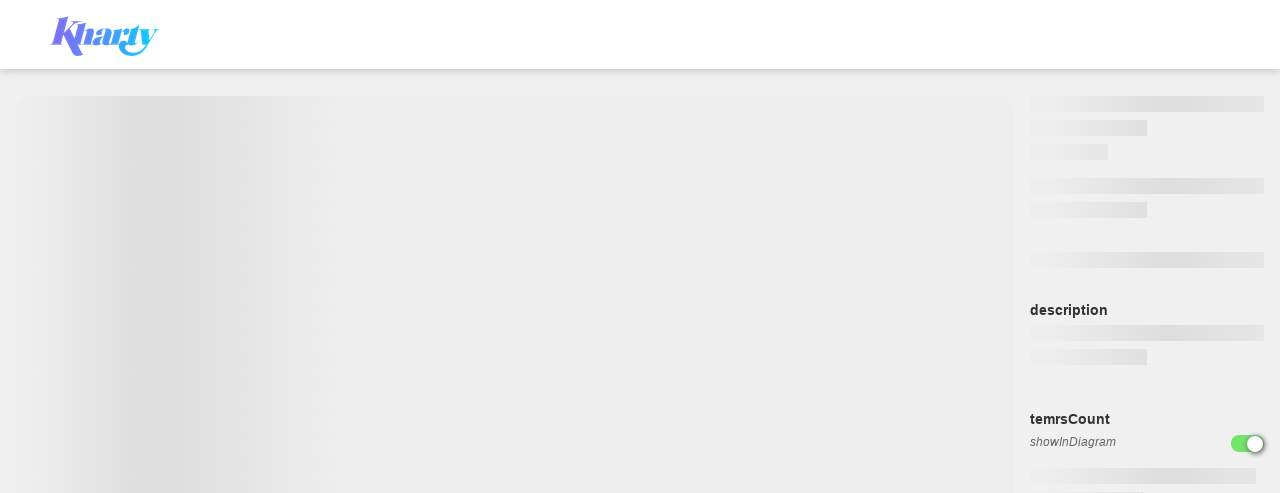

--- FILE ---
content_type: text/html; charset=utf-8
request_url: https://www.kharty.com/diagram/VAjVzb6aFZ
body_size: 13225
content:
<!DOCTYPE html><html lang="en"><head><meta name="google-site-verification" content="2p2O69eCQrDV4nn0qndtT-Un5Dtg8y5j-S9KhaUIMdA"/><meta name="viewport" content="width=device-width, initial-scale=1.0, maximum-scale=1.0, user-scalable=no"/><meta name="apple-mobile-web-app-capable" content="yes"/><script async="" src="https://www.googletagmanager.com/gtag/js?id=G-VQ3C12QWNW"></script><script>
                                    window.dataLayer = window.dataLayer || [];
                                    function gtag(){dataLayer.push(arguments);}
                                    gtag('js', new Date());

                                    gtag('config', 'G-VQ3C12QWNW', {
                                    page_path: window.location.pathname,
                                    });
                                </script><meta property="og:url" content="http://localhost:3000/"/><meta name="apple-itunes-app" content="app-id=1186133554"/><link rel="manifest" href="/manifest.json"/><link rel="icon" href="/favicon.ico"/><link href="/css/styles.css" rel="stylesheet"/><link rel="preconnect" href="https://fonts.gstatic.com"/><link rel="preload" data-href="https://fonts.googleapis.com/css2?family=Roboto:wght@400;700&amp;display=swap"/><meta name="viewport" content="width=device-width"/><meta charSet="utf-8"/><title>title</title><link rel="preload" as="image" imagesrcset="/_next/image?url=%2Fimages%2Fkharty_logo_free.png&amp;w=128&amp;q=100 1x, /_next/image?url=%2Fimages%2Fkharty_logo_free.png&amp;w=256&amp;q=100 2x"/><meta name="description" content="title - description"/><meta property="og:image" itemprop="image" content="http://localhost:3000/images/kharty_og.png"/><meta property="og:description" content="title - description"/><meta property="og:url" content="http://localhost:3000/"/><meta name="next-head-count" content="8"/><link rel="preload" href="https://app.kharty.com/_next/static/css/5d3be9456ddb755c410b.css" as="style"/><link rel="stylesheet" href="https://app.kharty.com/_next/static/css/5d3be9456ddb755c410b.css" data-n-g=""/><noscript data-n-css=""></noscript><script defer="" nomodule="" src="https://app.kharty.com/_next/static/chunks/polyfills-a40ef1678bae11e696dba45124eadd70.js"></script><script src="https://app.kharty.com/_next/static/chunks/webpack-552376f4594e36fcf13f.js" defer=""></script><script src="https://app.kharty.com/_next/static/chunks/framework-d9cd8c00a7d7c8d8c129.js" defer=""></script><script src="https://app.kharty.com/_next/static/chunks/main-13421e91af1743c1fb5c.js" defer=""></script><script src="https://app.kharty.com/_next/static/chunks/pages/_app-8bf9064d2832ed248642.js" defer=""></script><script src="https://app.kharty.com/_next/static/chunks/pages/diagram/%5Bid%5D-8f274b85cb662dc37d1d.js" defer=""></script><script src="https://app.kharty.com/_next/static/NxWLCO43t3k3CTGSsc4yn/_buildManifest.js" defer=""></script><script src="https://app.kharty.com/_next/static/NxWLCO43t3k3CTGSsc4yn/_ssgManifest.js" defer=""></script></head><style data-emotion="css 13l4k28">.css-13l4k28{background-color:#F0F0F0;background:#F0F0F0;}.css-13l4k28,.css-13l4k28 *{font-family:"Roboto",sans-serif;}</style><body class="css-13l4k28"><div id="__next"><div style="background:#F0F0F0"><style data-emotion="css 1pw9fu3">.css-1pw9fu3{position:absolute;width:100%;z-index:5;top:0px;}</style><header class="css-1pw9fu3 header"><div class="header-content"><style data-emotion="css h5mc85">.css-h5mc85{position:relative;width:100%;max-width:100%;display:-webkit-box;display:-webkit-flex;display:-ms-flexbox;display:flex;-webkit-box-pack:justify;-webkit-justify-content:space-between;justify-content:space-between;-webkit-align-items:center;-webkit-box-align:center;-ms-flex-align:center;align-items:center;padding:0.5em 2em;-webkit-transition:300ms all ease-in-out;transition:300ms all ease-in-out;font-size:1em;}.css-h5mc85 .menu-wrapper{display:-webkit-box;display:-webkit-flex;display:-ms-flexbox;display:flex;-webkit-box-pack:start;-ms-flex-pack:start;-webkit-justify-content:flex-start;justify-content:flex-start;-webkit-align-items:flex-start;-webkit-box-align:flex-start;-ms-flex-align:flex-start;align-items:flex-start;background:#7b72f0;position:absolute;top:100%;left:0;width:100%;min-height:100px;padding:1em;}.css-h5mc85 .menu-items{width:100%;}.css-h5mc85 .nav-list{display:block;width:100%;}.css-h5mc85 .nav-list-item{padding:0.5em 0em;}.css-h5mc85 .nav-list-item a{color:#FFFFFF;font-weight:400;}.css-h5mc85.is-sticky,.css-h5mc85{background-color:#FFFFFF;position:fixed;-webkit-transition:300ms all ease-in-out;transition:300ms all ease-in-out;}.css-h5mc85.is-sticky{box-shadow:0px 2px 4px -1px rgba(128, 128, 128, 0.12),0px 4px 5px 0px rgba(128, 128, 128, 0.14),0px 1px 10px 0px rgba(128, 128, 128, 0.12);}@media (min-width: 768px){.css-h5mc85{background-color:transparent;position:relative;font-size:0.8em;}.css-h5mc85 .menu-toggle-button{display:none;}.css-h5mc85 .menu-wrapper{background-color:transparent;-webkit-align-items:center;-webkit-box-align:center;-ms-flex-align:center;align-items:center;position:relative;width:100%;min-height:auto;top:0;padding:0;padding-left:3em;}.css-h5mc85.is-sticky{background-color:background-color:#FFFFFF;}.css-h5mc85.is-sticky .nav-list-item a{color:#7b72f0;}.css-h5mc85 .nav-list-item a{color:#7b72f0;}.css-h5mc85 .nav-list-item{padding:0em;}.css-h5mc85 .nav-list{display:-webkit-box;display:-webkit-flex;display:-ms-flexbox;display:flex;-webkit-align-items:center;-webkit-box-align:center;-ms-flex-align:center;align-items:center;}.css-h5mc85 .nav-list .item-rigth{margin-left:2em;}.css-h5mc85 .nav-list .item-left{margin-right:auto;}.css-h5mc85 .nav-list .item-rigth{color:#FFFFFF;}}@media (min-width: 1025px){.css-h5mc85{padding:0.5em 3.125em;font-size:1em;}.css-h5mc85 .menu-wrapper{padding-left:3.125em;}.css-h5mc85 .nav-list .nav-list-item-item-rigth{margin-left:3em;}}</style><nav class="css-h5mc85 navbar  is-sticky"><style data-emotion="css lnhegh">.css-lnhegh{min-width:80px;padding-top:5px;padding-bottom:5px;}.css-lnhegh .brand-link{position:relative;font-size:24px;margin-left:0px;display:-webkit-box;display:-webkit-flex;display:-ms-flexbox;display:flex;-webkit-align-items:center;-webkit-box-align:center;-ms-flex-align:center;align-items:center;width:128px;height:43px;}.css-lnhegh .brand-link:hover{opacity:0.8;}</style><div class="css-lnhegh brand"><a href="https://www.kharty.com" class="brand-link"><div style="display:inline-block;max-width:100%;overflow:hidden;position:relative;box-sizing:border-box;margin:0"><div style="box-sizing:border-box;display:block;max-width:100%"><img style="max-width:100%;display:block;margin:0;border:none;padding:0" alt="" aria-hidden="true" src="[data-uri]"/></div><img srcSet="/_next/image?url=%2Fimages%2Fkharty_logo_free.png&amp;w=128&amp;q=100 1x, /_next/image?url=%2Fimages%2Fkharty_logo_free.png&amp;w=256&amp;q=100 2x" src="/_next/image?url=%2Fimages%2Fkharty_logo_free.png&amp;w=256&amp;q=100" decoding="async" data-nimg="intrinsic" class="brand-img" style="position:absolute;top:0;left:0;bottom:0;right:0;box-sizing:border-box;padding:0;border:none;margin:auto;display:block;width:0;height:0;min-width:100%;max-width:100%;min-height:100%;max-height:100%;object-fit:contain"/><noscript><img srcSet="/_next/image?url=%2Fimages%2Fkharty_logo_free.png&amp;w=128&amp;q=100 1x, /_next/image?url=%2Fimages%2Fkharty_logo_free.png&amp;w=256&amp;q=100 2x" src="/_next/image?url=%2Fimages%2Fkharty_logo_free.png&amp;w=256&amp;q=100" decoding="async" data-nimg="intrinsic" style="position:absolute;top:0;left:0;bottom:0;right:0;box-sizing:border-box;padding:0;border:none;margin:auto;display:block;width:0;height:0;min-width:100%;max-width:100%;min-height:100%;max-height:100%;object-fit:contain" class="brand-img" loading="lazy"/></noscript></div></a></div><style data-emotion="css xrr2y2">.css-xrr2y2{position:relative;padding:9px 10px;background-color:transparent;background-image:none;border:1px solid transparent;border-radius:4px;}.css-xrr2y2 .menu-bar-item{display:block;width:22px;height:2px;border-radius:1px;background:#7b72f0;}.css-xrr2y2 .menu-bar-item+.menu-bar-item{margin-top:4px;}</style><button class="css-xrr2y2 menu-toggle-button"><span class="menu-bar-item"></span><span class="menu-bar-item"></span><span class="menu-bar-item"></span></button></nav><style data-emotion="css po1kr0">.css-po1kr0{position:fixed;top:0;left:0;background:rgba(0, 0, 0, 0.5);width:100%;height:100vh;display:-webkit-box;display:-webkit-flex;display:-ms-flexbox;display:flex;-webkit-box-pack:center;-ms-flex-pack:center;-webkit-justify-content:center;justify-content:center;-webkit-align-items:center;-webkit-box-align:center;-ms-flex-align:center;align-items:center;-webkit-transition:1s all ease-in-out;transition:1s all ease-in-out;z-index:2;overflow:scroll;}.css-po1kr0.fade-in,.css-po1kr0 .fade-in{-webkit-animation:fadeIn ease 500ms;animation:fadeIn ease 500ms;-webkit-animation:fadeIn ease 500ms;-moz-animation:fadeIn ease 500ms;-o-animation:fadeIn ease 500ms;-ms-animation:fadeIn ease 500ms;}@-webkit-keyframes fadeIn{0%{opacity:0;}100%{opacity:1;}}@keyframes fadeIn{0%{opacity:0;}100%{opacity:1;}}@-moz-keyframes fadeIn{0%{opacity:0;}100%{opacity:1;}}@-webkit-keyframes fadeIn{0%{opacity:0;}100%{opacity:1;}}@-o-keyframes fadeIn{0%{opacity:0;}100%{opacity:1;}}@-ms-keyframes fadeIn{0%{opacity:0;}100%{opacity:1;}}.css-po1kr0 .close-button{position:absolute;top:1em;right:1em;background:transparent;width:1em;height:1em;display:-webkit-box;display:-webkit-flex;display:-ms-flexbox;display:flex;-webkit-align-items:center;-webkit-box-align:center;-ms-flex-align:center;align-items:center;-webkit-box-pack:center;-ms-flex-pack:center;-webkit-justify-content:center;justify-content:center;padding:0em;margin:0em;z-index:3;}.css-po1kr0 .close-button .close-icon{display:block;width:100%;}.css-po1kr0 .modal{height:100vh;border-radius:0em;width:100%;}@media (min-width: 768px){.css-po1kr0{overflow:hidden;}.css-po1kr0 .modal{height:auto;border-radius:1em;max-width:75vh;}.css-po1kr0 .close-button{display:none;}}</style></div></header><div style="padding-top:5em" class="css-1igcluv"><style data-emotion="css snnskt">.css-snnskt{background:linear-gradient(90deg, rgba(0,214,255,1) 0%, rgba(123,114,240,1) 100%);display:none;position:relative;border-radius:0.5em;margin:0.5em;padding:0em 2em;height:45px;max-width:100%;-webkit-animation:fadeIn ease 500ms;animation:fadeIn ease 500ms;-webkit-animation:fadeIn ease 500ms;-moz-animation:fadeIn ease 500ms;-o-animation:fadeIn ease 500ms;-ms-animation:fadeIn ease 500ms;}.css-snnskt.fade-out{-webkit-animation:fadeOut ease 500ms;animation:fadeOut ease 500ms;-webkit-animation:fadeOut ease 500ms;-moz-animation:fadeOut ease 500ms;-o-animation:fadeOut ease 500ms;-ms-animation:fadeOut ease 500ms;}.css-snnskt .banner-copy-title{color:#FFFFFF;font-weight:bold;font-size:1em;}.css-snnskt .banner-stores-container{display:-webkit-box;display:-webkit-flex;display:-ms-flexbox;display:flex;-webkit-box-pack:end;-ms-flex-pack:end;-webkit-justify-content:flex-end;justify-content:flex-end;}.css-snnskt .banner-stores-container .store-icon{height:100%;}.css-snnskt .banner-stores-container .store-link{display:block;height:2em;}.css-snnskt .banner-close-button{position:absolute;top:0em;right:0.5em;background:transparent;width:0.5em;display:-webkit-box;display:-webkit-flex;display:-ms-flexbox;display:flex;-webkit-align-items:center;-webkit-box-align:center;-ms-flex-align:center;align-items:center;-webkit-box-pack:center;-ms-flex-pack:center;-webkit-justify-content:center;justify-content:center;padding:0em;margin:0em;}.css-snnskt .banner-close-button .close-icon{display:block;width:100%;}@media (min-width: 1025px){.css-snnskt{display:grid;grid-template-columns:3fr 1fr;-webkit-align-items:center;-webkit-box-align:center;-ms-flex-align:center;align-items:center;-webkit-box-pack:justify;-webkit-justify-content:space-between;justify-content:space-between;}.css-snnskt .banner-copy-title{font-size:1.3em;}}@-webkit-keyframes fadeIn{0%{opacity:0;}100%{opacity:1;}}@keyframes fadeIn{0%{opacity:0;}100%{opacity:1;}}@-moz-keyframes fadeIn{0%{opacity:0;}100%{opacity:1;}}@-webkit-keyframes fadeIn{0%{opacity:0;}100%{opacity:1;}}@-o-keyframes fadeIn{0%{opacity:0;}100%{opacity:1;}}@-ms-keyframes fadeIn{0%{opacity:0;}100%{opacity:1;}}@-webkit-keyframes fadeOut{0%{opacity:1;}100%{opacity:0;}}@keyframes fadeOut{0%{opacity:1;}100%{opacity:0;}}@-moz-keyframes fadeOut{0%{opacity:1;}100%{opacity:0;}}@-webkit-keyframes fadeOut{0%{opacity:1;}100%{opacity:0;}}@-o-keyframes fadeOut{0%{opacity:1;}100%{opacity:0;}}@-ms-keyframes fadeOut{0%{opacity:1;}100%{opacity:0;}}</style><style data-emotion="css 49tp4o">.css-49tp4o{display:grid;grid-template-areas:"title" "rating" "actions" "image" "image" "image" "image" "image" "descriptions" "terms";min-height:80vh;padding:1em;grid-row-gap:10px;}.css-49tp4o .diagram-title{grid-area:title;}.css-49tp4o .diagram-rating-info-container{grid-area:rating;}.css-49tp4o .diagram-rating-info-container .rating-info-title{margin-bottom:2em;}.css-49tp4o .diagram-actions-container{grid-area:actions;}.css-49tp4o .diagram-image-container{padding:0em 0em 1em 0em;grid-area:image;min-height:50vh;}.css-49tp4o .diagram-description-container{grid-area:descriptions;}.css-49tp4o .diagram-terms-container{grid-area:terms;}.css-49tp4o .diagram-title,.css-49tp4o .diagram-terms-container,.css-49tp4o .diagram-rating-info-container,.css-49tp4o .diagram-actions-container,.css-49tp4o .diagram-description-container,.css-49tp4o .diagram-terms-container{max-width:100%;}@media (min-width: 768px){.css-49tp4o{grid-template-areas:"image title" "image rating" "image actions" "image descriptions" "image terms";grid-template-columns:70% auto;grid-column-gap:16px;grid-template-rows:repeat(4, min-content) minmax(0, 1fr);height:80vh;}.css-49tp4o .diagram-title,.css-49tp4o .diagram-terms-container,.css-49tp4o .diagram-rating-info-container,.css-49tp4o .diagram-actions-container,.css-49tp4o .diagram-description-container,.css-49tp4o .diagram-terms-container{max-width:100%;}}@media (min-width: 1025px){.css-49tp4o{grid-template-columns:80% auto;}}</style><div class="css-49tp4o"><div class="diagram-title"><style data-emotion="css 1iqnasv">.css-1iqnasv{overflow:hidden;text-overflow:ellipsis;display:-webkit-box;-webkit-line-clamp:2;-webkit-box-orient:vertical;}</style><div class="css-1iqnasv"><style data-emotion="css 156hdz6">.css-156hdz6.fade-out,.css-156hdz6 .fade-out{-webkit-animation:fadeOut ease 500ms;animation:fadeOut ease 500ms;-webkit-animation:fadeOut ease 500ms;-moz-animation:fadeOut ease 500ms;-o-animation:fadeOut ease 500ms;-ms-animation:fadeOut ease 500ms;}@-webkit-keyframes fadeOut{0%{opacity:1;}100%{opacity:0;}}@keyframes fadeOut{0%{opacity:1;}100%{opacity:0;}}@-moz-keyframes fadeOut{0%{opacity:1;}100%{opacity:0;}}@-webkit-keyframes fadeOut{0%{opacity:1;}100%{opacity:0;}}@-o-keyframes fadeOut{0%{opacity:1;}100%{opacity:0;}}@-ms-keyframes fadeOut{0%{opacity:1;}100%{opacity:0;}}.css-156hdz6.fade-in,.css-156hdz6 .fade-in{-webkit-animation:fadeIn ease 500ms;animation:fadeIn ease 500ms;-webkit-animation:fadeIn ease 500ms;-moz-animation:fadeIn ease 500ms;-o-animation:fadeIn ease 500ms;-ms-animation:fadeIn ease 500ms;}@-webkit-keyframes fadeIn{0%{opacity:0;}100%{opacity:1;}}@keyframes fadeIn{0%{opacity:0;}100%{opacity:1;}}@-moz-keyframes fadeIn{0%{opacity:0;}100%{opacity:1;}}@-webkit-keyframes fadeIn{0%{opacity:0;}100%{opacity:1;}}@-o-keyframes fadeIn{0%{opacity:0;}100%{opacity:1;}}@-ms-keyframes fadeIn{0%{opacity:0;}100%{opacity:1;}}</style><div class="css-156hdz6"><div class=""><style data-emotion="css ugnd4q">.css-ugnd4q{width:100%;height:100%;}.css-ugnd4q .placeload{background:#FFFFFF;width:100%;height:100%;}.css-ugnd4q .placeload .image-placeholder{width:100%;height:100%;}.css-ugnd4q .loads{-webkit-animation-duration:1s;-webkit-animation-duration:1s;animation-duration:1s;-webkit-animation-fill-mode:forwards;-webkit-animation-fill-mode:forwards;animation-fill-mode:forwards;-webkit-animation-iteration-count:infinite;-webkit-animation-iteration-count:infinite;animation-iteration-count:infinite;-webkit-animation-name:placeload;-webkit-animation-name:placeload;animation-name:placeload;-webkit-animation-timing-function:linear;-webkit-animation-timing-function:linear;animation-timing-function:linear;background:#eeeeee;background:-webkit-gradient(
            linear,
            left top,
            right top,
            color-stop(8%, #eeeeee),
            color-stop(18%, #dddddd),
            color-stop(33%, #eeeeee)
        );background:-webkit-linear-gradient(
            left,
            #eeeeee 8%,
            #dddddd 18%,
            #eeeeee 33%
        );background:linear-gradient(
            to right,
            #eeeeee 8%,
            #dddddd 18%,
            #eeeeee 33%
        );-webkit-background-size:800px 104px;-webkit-background-size:1200px 104px;background-size:1200px 104px;position:relative;}@-webkit-keyframes placeload{0%{-webkit-background-position:-468px 0;background-position:-468px 0;}100%{-webkit-background-position:468px 0;background-position:468px 0;}}@-webkit-keyframes placeload{0%{-webkit-background-position:-468px 0;background-position:-468px 0;}100%{-webkit-background-position:468px 0;background-position:468px 0;}}@keyframes placeload{0%{-webkit-background-position:-468px 0;background-position:-468px 0;}100%{-webkit-background-position:468px 0;background-position:468px 0;}}.css-ugnd4q.placeholder-1{height:1em;margin-bottom:0.5em;width:100%!important;}.css-ugnd4q.placeholder-1 .placeload .image-placeholder{height:1em;}</style><div class="placeholder-1 css-ugnd4q"><div class="placeload"><div class="image-placeholder loads"></div></div></div><style data-emotion="css rt5bv">.css-rt5bv{width:100%;height:100%;}.css-rt5bv .placeload{background:#FFFFFF;width:100%;height:100%;}.css-rt5bv .placeload .image-placeholder{width:100%;height:100%;}.css-rt5bv .loads{-webkit-animation-duration:1s;-webkit-animation-duration:1s;animation-duration:1s;-webkit-animation-fill-mode:forwards;-webkit-animation-fill-mode:forwards;animation-fill-mode:forwards;-webkit-animation-iteration-count:infinite;-webkit-animation-iteration-count:infinite;animation-iteration-count:infinite;-webkit-animation-name:placeload;-webkit-animation-name:placeload;animation-name:placeload;-webkit-animation-timing-function:linear;-webkit-animation-timing-function:linear;animation-timing-function:linear;background:#eeeeee;background:-webkit-gradient(
            linear,
            left top,
            right top,
            color-stop(8%, #eeeeee),
            color-stop(18%, #dddddd),
            color-stop(33%, #eeeeee)
        );background:-webkit-linear-gradient(
            left,
            #eeeeee 8%,
            #dddddd 18%,
            #eeeeee 33%
        );background:linear-gradient(
            to right,
            #eeeeee 8%,
            #dddddd 18%,
            #eeeeee 33%
        );-webkit-background-size:800px 104px;-webkit-background-size:1200px 104px;background-size:1200px 104px;position:relative;}@-webkit-keyframes placeload{0%{-webkit-background-position:-468px 0;background-position:-468px 0;}100%{-webkit-background-position:468px 0;background-position:468px 0;}}@-webkit-keyframes placeload{0%{-webkit-background-position:-468px 0;background-position:-468px 0;}100%{-webkit-background-position:468px 0;background-position:468px 0;}}@keyframes placeload{0%{-webkit-background-position:-468px 0;background-position:-468px 0;}100%{-webkit-background-position:468px 0;background-position:468px 0;}}.css-rt5bv.placeholder-2{height:1em;margin-bottom:0.5em;width:50%!important;}.css-rt5bv.placeholder-2 .placeload .image-placeholder{height:1em;}</style><div class="placeholder-2 css-rt5bv"><div class="placeload"><div class="image-placeholder loads"></div></div></div><style data-emotion="css 1y7bu9a">.css-1y7bu9a{width:100%;height:100%;}.css-1y7bu9a .placeload{background:#FFFFFF;width:100%;height:100%;}.css-1y7bu9a .placeload .image-placeholder{width:100%;height:100%;}.css-1y7bu9a .loads{-webkit-animation-duration:1s;-webkit-animation-duration:1s;animation-duration:1s;-webkit-animation-fill-mode:forwards;-webkit-animation-fill-mode:forwards;animation-fill-mode:forwards;-webkit-animation-iteration-count:infinite;-webkit-animation-iteration-count:infinite;animation-iteration-count:infinite;-webkit-animation-name:placeload;-webkit-animation-name:placeload;animation-name:placeload;-webkit-animation-timing-function:linear;-webkit-animation-timing-function:linear;animation-timing-function:linear;background:#eeeeee;background:-webkit-gradient(
            linear,
            left top,
            right top,
            color-stop(8%, #eeeeee),
            color-stop(18%, #dddddd),
            color-stop(33%, #eeeeee)
        );background:-webkit-linear-gradient(
            left,
            #eeeeee 8%,
            #dddddd 18%,
            #eeeeee 33%
        );background:linear-gradient(
            to right,
            #eeeeee 8%,
            #dddddd 18%,
            #eeeeee 33%
        );-webkit-background-size:800px 104px;-webkit-background-size:1200px 104px;background-size:1200px 104px;position:relative;}@-webkit-keyframes placeload{0%{-webkit-background-position:-468px 0;background-position:-468px 0;}100%{-webkit-background-position:468px 0;background-position:468px 0;}}@-webkit-keyframes placeload{0%{-webkit-background-position:-468px 0;background-position:-468px 0;}100%{-webkit-background-position:468px 0;background-position:468px 0;}}@keyframes placeload{0%{-webkit-background-position:-468px 0;background-position:-468px 0;}100%{-webkit-background-position:468px 0;background-position:468px 0;}}.css-1y7bu9a.placeholder-3{height:1em;margin-bottom:0.5em;width:33.333333333333336%!important;}.css-1y7bu9a.placeholder-3 .placeload .image-placeholder{height:1em;}</style><div class="placeholder-3 css-1y7bu9a"><div class="placeload"><div class="image-placeholder loads"></div></div></div></div></div></div></div><div class="diagram-rating-info-container"><style data-emotion="css 841zcx">.css-841zcx .rating-info-title{margin-bottom:0.5em;}.css-841zcx .text{color:#333;}.css-841zcx .rating-info-title{font-weight:bold;}@media (min-width: 768px){.css-841zcx .rating-info-title{font-size:14px;}.css-841zcx .rating-info-count{font-size:12px;}}</style><div class="css-841zcx"><div class="css-156hdz6"><div class=""><div class="placeholder-1 css-ugnd4q"><div class="placeload"><div class="image-placeholder loads"></div></div></div><div class="placeholder-2 css-rt5bv"><div class="placeload"><div class="image-placeholder loads"></div></div></div></div></div></div></div><div class="diagram-actions-container"><style data-emotion="css lbfr3o">.css-lbfr3o{padding:1em 0em;max-width:100%;}.css-lbfr3o .action-button-wrapper{display:-webkit-box;display:-webkit-flex;display:-ms-flexbox;display:flex;-webkit-box-pack:justify;-webkit-justify-content:space-between;justify-content:space-between;}.css-lbfr3o .action-main-button{width:100%;margin-bottom:1em;}.css-lbfr3o .action-button{display:-webkit-box;display:-webkit-flex;display:-ms-flexbox;display:flex;-webkit-box-pack:center;-ms-flex-pack:center;-webkit-justify-content:center;justify-content:center;-webkit-align-items:center;-webkit-box-align:center;-ms-flex-align:center;align-items:center;height:2em;}.css-lbfr3o .action-share-button{margin-right:1em;width:calc(50% - 0.5em);}.css-lbfr3o .action-add-button{width:calc(50% - 0.5em);}.css-lbfr3o .action-icon-button{width:1em;height:1em;}.css-lbfr3o .action-button-label{margin-right:1em;font-size:0.8em;}@media (min-width: 1025px){.css-lbfr3o{max-width:100%;}}</style><div class="css-lbfr3o"><div class="css-156hdz6"><div class=""><div class="placeholder-1 css-ugnd4q"><div class="placeload"><div class="image-placeholder loads"></div></div></div></div></div></div></div><div class="diagram-image-container"><style data-emotion="css 1emxnze">.css-1emxnze .diagram-container{position:absolute;width:100%;height:100%;display:-webkit-box;display:-webkit-flex;display:-ms-flexbox;display:flex;-webkit-box-pack:center;-ms-flex-pack:center;-webkit-justify-content:center;justify-content:center;-webkit-align-items:center;-webkit-box-align:center;-ms-flex-align:center;align-items:center;}.css-1emxnze .diagram-term-container{position:absolute;}.css-1emxnze img{position:absolute;display:block;max-width:100%;max-height:100%;margin:auto;height:auto;top:0;bottom:0;left:0;right:0;object-fit:contain;}.css-1emxnze img.horizontal{width:100%;}.css-1emxnze img.vertical{height:100%;}.css-1emxnze.fade-in,.css-1emxnze .fade-in{-webkit-animation:fadeIn ease 500ms;animation:fadeIn ease 500ms;-webkit-animation:fadeIn ease 500ms;-moz-animation:fadeIn ease 500ms;-o-animation:fadeIn ease 500ms;-ms-animation:fadeIn ease 500ms;}@-webkit-keyframes fadeIn{0%{opacity:0;}100%{opacity:1;}}@keyframes fadeIn{0%{opacity:0;}100%{opacity:1;}}@-moz-keyframes fadeIn{0%{opacity:0;}100%{opacity:1;}}@-webkit-keyframes fadeIn{0%{opacity:0;}100%{opacity:1;}}@-o-keyframes fadeIn{0%{opacity:0;}100%{opacity:1;}}@-ms-keyframes fadeIn{0%{opacity:0;}100%{opacity:1;}}</style><style data-emotion="css wtvqe">.css-wtvqe{position:relative;display:-webkit-box;display:-webkit-flex;display:-ms-flexbox;display:flex;-webkit-box-pack:center;-ms-flex-pack:center;-webkit-justify-content:center;justify-content:center;-webkit-align-items:center;-webkit-box-align:center;-ms-flex-align:center;align-items:center;background-color:red;height:100%;width:100%;margin:0 auto;background:url(https://app.kharty.com/images/waves_grey.png) no-repeat;-webkit-background-size:cover;background-size:cover;-webkit-background-position:center;background-position:center;border-radius:1em;min-height:100%;max-height:100%;overflow:hidden;height:100%;}.css-wtvqe.vertical{min-height:100%;}.css-wtvqe.horizontal{max-height:100%;}.css-wtvqe .diagram-container{position:absolute;width:100%;height:100%;display:-webkit-box;display:-webkit-flex;display:-ms-flexbox;display:flex;-webkit-box-pack:center;-ms-flex-pack:center;-webkit-justify-content:center;justify-content:center;-webkit-align-items:center;-webkit-box-align:center;-ms-flex-align:center;align-items:center;}.css-wtvqe .diagram-term-container{position:absolute;}.css-wtvqe img{position:absolute;display:block;max-width:100%;max-height:100%;margin:auto;height:auto;top:0;bottom:0;left:0;right:0;object-fit:contain;}.css-wtvqe img.horizontal{width:100%;}.css-wtvqe img.vertical{height:100%;}.css-wtvqe.fade-in,.css-wtvqe .fade-in{-webkit-animation:fadeIn ease 500ms;animation:fadeIn ease 500ms;-webkit-animation:fadeIn ease 500ms;-moz-animation:fadeIn ease 500ms;-o-animation:fadeIn ease 500ms;-ms-animation:fadeIn ease 500ms;}@-webkit-keyframes fadeIn{0%{opacity:0;}100%{opacity:1;}}@keyframes fadeIn{0%{opacity:0;}100%{opacity:1;}}@-moz-keyframes fadeIn{0%{opacity:0;}100%{opacity:1;}}@-webkit-keyframes fadeIn{0%{opacity:0;}100%{opacity:1;}}@-o-keyframes fadeIn{0%{opacity:0;}100%{opacity:1;}}@-ms-keyframes fadeIn{0%{opacity:0;}100%{opacity:1;}}</style><div class="css-wtvqe"><div class="diagram-container"><style data-emotion="css 15axuv3">.css-15axuv3{width:100%;height:100%;}</style><div class="css-15axuv3"><style data-emotion="css 1keylnr">.css-1keylnr{width:100%;height:100%;}.css-1keylnr .placeload{background:#FFFFFF;width:100%;height:100%;}.css-1keylnr .placeload .image-placeholder{width:100%;height:100%;}.css-1keylnr .loads{-webkit-animation-duration:1s;-webkit-animation-duration:1s;animation-duration:1s;-webkit-animation-fill-mode:forwards;-webkit-animation-fill-mode:forwards;animation-fill-mode:forwards;-webkit-animation-iteration-count:infinite;-webkit-animation-iteration-count:infinite;animation-iteration-count:infinite;-webkit-animation-name:placeload;-webkit-animation-name:placeload;animation-name:placeload;-webkit-animation-timing-function:linear;-webkit-animation-timing-function:linear;animation-timing-function:linear;background:#eeeeee;background:-webkit-gradient(
            linear,
            left top,
            right top,
            color-stop(8%, #eeeeee),
            color-stop(18%, #dddddd),
            color-stop(33%, #eeeeee)
        );background:-webkit-linear-gradient(
            left,
            #eeeeee 8%,
            #dddddd 18%,
            #eeeeee 33%
        );background:linear-gradient(
            to right,
            #eeeeee 8%,
            #dddddd 18%,
            #eeeeee 33%
        );-webkit-background-size:800px 104px;-webkit-background-size:1200px 104px;background-size:1200px 104px;position:relative;}@-webkit-keyframes placeload{0%{-webkit-background-position:-468px 0;background-position:-468px 0;}100%{-webkit-background-position:468px 0;background-position:468px 0;}}@-webkit-keyframes placeload{0%{-webkit-background-position:-468px 0;background-position:-468px 0;}100%{-webkit-background-position:468px 0;background-position:468px 0;}}@keyframes placeload{0%{-webkit-background-position:-468px 0;background-position:-468px 0;}100%{-webkit-background-position:468px 0;background-position:468px 0;}}</style><div class="image-placeholder css-1keylnr"><div class="placeload"><div class="image-placeholder loads"></div></div></div></div></div></div></div><div class="diagram-description-container"><style data-emotion="css bhqw1p">.css-bhqw1p .description-title{font-weight:bold;margin-bottom:0.5em;color:#333;}.css-bhqw1p .description-text{color:#666666;}@media (min-width: 768px){.css-bhqw1p .description-title{font-size:14px;}.css-bhqw1p .description-text{font-size:12px;}}</style><div class="css-bhqw1p"><style data-emotion="css z4nxup">.css-z4nxup{font-size:1em;color:#4F4F4F;}</style><p class="description-title css-z4nxup">description</p><div class="css-156hdz6"><div class=""><div class="placeholder-1 css-ugnd4q"><div class="placeload"><div class="image-placeholder loads"></div></div></div><div class="placeholder-2 css-rt5bv"><div class="placeload"><div class="image-placeholder loads"></div></div></div></div></div></div></div><div class="diagram-terms-container"><style data-emotion="css 28o4jf">.css-28o4jf.terms-area-container{height:100%;}.css-28o4jf .terms-toggle-container{display:-webkit-box;display:-webkit-flex;display:-ms-flexbox;display:flex;-webkit-box-pack:justify;-webkit-justify-content:space-between;justify-content:space-between;margin-bottom:1em;margin-top:0.5em;}.css-28o4jf .terms-title{margin-top:2em;font-weight:bold;color:#333;}.css-28o4jf .terms-toggle-title{font-style:italic;font-size:12px;color:#666666;}.css-28o4jf .terms-container{max-height:auto;}.css-28o4jf .terms-container .terms-list{-webkit-column-count:1;column-count:1;-webkit-transition:all 300ms ease-in-out;transition:all 300ms ease-in-out;}.css-28o4jf .terms-container .terms-list .term-item{color:#666666;cursor:pointer;margin-bottom:0.5em;}@media (min-width: 768px){.css-28o4jf .terms-title{font-size:14px;}.css-28o4jf .term-item{font-size:12px;}.css-28o4jf .terms-container{height:calc(100% - 3em);overflow-y:auto;-webkit-transition:all 300ms ease-in-out;transition:all 300ms ease-in-out;padding-right:0.5em;}.css-28o4jf .terms-container.scroll-active{overflow-y:scroll;}.css-28o4jf .terms-container::-webkit-scrollbar{width:0.5em;}.css-28o4jf .terms-container::-webkit-scrollbar-track{background:#FFFFFF;}.css-28o4jf .terms-container::-webkit-scrollbar-thumb{background:#666666;border-radius:1em;}.css-28o4jf .terms-container::-webkit-scrollbar-thumb:hover{background:#333;}.css-28o4jf .terms-container .terms-list{-webkit-column-count:2;column-count:2;}}</style><div class="css-28o4jf terms-area-container"><div class="terms-title-container"><p class="terms-title css-z4nxup">temrsCount</p><div class="terms-toggle-container"><p class="terms-toggle-title css-z4nxup">showInDiagram</p><style data-emotion="css 1c2tikb">.css-1c2tikb .button{padding:0.1em;height:2em;width:4em;border-radius:2em;display:-webkit-box;display:-webkit-flex;display:-ms-flexbox;display:flex;-webkit-align-items:center;-webkit-box-align:center;-ms-flex-align:center;align-items:center;-webkit-transition:all 300ms ease-in-out;transition:all 300ms ease-in-out;background:#666666;}.css-1c2tikb .button.is-active{-webkit-box-pack:end;-ms-flex-pack:end;-webkit-justify-content:flex-end;justify-content:flex-end;-webkit-transition:all 300ms ease-in-out;transition:all 300ms ease-in-out;background:#73E46B;}.css-1c2tikb .button:hover,.css-1c2tikb .button:focus{outline:0.2em #009DFF solid;}.css-1c2tikb .toggle-indicator{display:block;height:2em;width:2em;background:#FFFFFF;border-radius:1.5em;box-shadow:1px 1px 5px 1px #666666;}@media (min-width: 768px){.css-1c2tikb .button{padding:0.1em;height:1.3em;width:2.5em;border-radius:2.5em;}.css-1c2tikb .toggle-indicator{display:block;height:1.2em;width:1.2em;border-radius:1.5em;}}</style><div class="css-1c2tikb"><button class="button is-active"><span class="toggle-indicator"></span></button></div></div></div><div class=" terms-container  is-visible scroll-active "><div class="css-156hdz6"><div class=""><div class="placeholder-1 css-ugnd4q"><div class="placeload"><div class="image-placeholder loads"></div></div></div><div class="placeholder-2 css-rt5bv"><div class="placeload"><div class="image-placeholder loads"></div></div></div><div class="placeholder-3 css-1y7bu9a"><div class="placeload"><div class="image-placeholder loads"></div></div></div><style data-emotion="css 6je24y">.css-6je24y{width:100%;height:100%;}.css-6je24y .placeload{background:#FFFFFF;width:100%;height:100%;}.css-6je24y .placeload .image-placeholder{width:100%;height:100%;}.css-6je24y .loads{-webkit-animation-duration:1s;-webkit-animation-duration:1s;animation-duration:1s;-webkit-animation-fill-mode:forwards;-webkit-animation-fill-mode:forwards;animation-fill-mode:forwards;-webkit-animation-iteration-count:infinite;-webkit-animation-iteration-count:infinite;animation-iteration-count:infinite;-webkit-animation-name:placeload;-webkit-animation-name:placeload;animation-name:placeload;-webkit-animation-timing-function:linear;-webkit-animation-timing-function:linear;animation-timing-function:linear;background:#eeeeee;background:-webkit-gradient(
            linear,
            left top,
            right top,
            color-stop(8%, #eeeeee),
            color-stop(18%, #dddddd),
            color-stop(33%, #eeeeee)
        );background:-webkit-linear-gradient(
            left,
            #eeeeee 8%,
            #dddddd 18%,
            #eeeeee 33%
        );background:linear-gradient(
            to right,
            #eeeeee 8%,
            #dddddd 18%,
            #eeeeee 33%
        );-webkit-background-size:800px 104px;-webkit-background-size:1200px 104px;background-size:1200px 104px;position:relative;}@-webkit-keyframes placeload{0%{-webkit-background-position:-468px 0;background-position:-468px 0;}100%{-webkit-background-position:468px 0;background-position:468px 0;}}@-webkit-keyframes placeload{0%{-webkit-background-position:-468px 0;background-position:-468px 0;}100%{-webkit-background-position:468px 0;background-position:468px 0;}}@keyframes placeload{0%{-webkit-background-position:-468px 0;background-position:-468px 0;}100%{-webkit-background-position:468px 0;background-position:468px 0;}}.css-6je24y.placeholder-4{height:1em;margin-bottom:0.5em;width:25%!important;}.css-6je24y.placeholder-4 .placeload .image-placeholder{height:1em;}</style><div class="placeholder-4 css-6je24y"><div class="placeload"><div class="image-placeholder loads"></div></div></div></div></div></div></div></div></div></div><style data-emotion="css 10fi4eu">.css-10fi4eu{padding-top:2em;}.css-10fi4eu .waves-decorator{height:250px;width:100%;background-image:url(https://app.kharty.com/images/waves-footer.png);background-position-x:center;background-position-y:100%;-webkit-background-size:auto 90%;background-size:auto 90%;background-repeat:no-repeat;-webkit-transform:translateY(2px);-moz-transform:translateY(2px);-ms-transform:translateY(2px);transform:translateY(2px);}.css-10fi4eu .footer-section-wrapper{background:#7b72f0;padding-top:100px;}.css-10fi4eu .footer-wrapper{grid-gap:2em;display:grid;grid-template-columns:1fr;padding:0em 1em;width:100%;}.css-10fi4eu .copyright-container{background:#7b72f0;}@media (min-width: 768px){.css-10fi4eu .footer-wrapper{grid-template-columns:80% 1fr;grid-gap:1em;width:70%;margin:0 auto;}.css-10fi4eu .waves-decorator{height:454px;}}@media (min-width: 1025px){.css-10fi4eu .footer-wrapper{grid-template-columns:80% 1fr;}}</style><footer class="css-10fi4eu footer"><div class="footer-section-wrapper"><style data-emotion="css xrsao2">.css-xrsao2{position:relative;max-width:1400px;width:90%;margin:0 auto;}</style><div class="css-xrsao2"><div class="footer-wrapper"><style data-emotion="css g7643a">.css-g7643a{display:-webkit-box;display:-webkit-flex;display:-ms-flexbox;display:flex;-webkit-box-flex-wrap:wrap;-webkit-flex-wrap:wrap;-ms-flex-wrap:wrap;flex-wrap:wrap;padding-bottom:2em;}.css-g7643a .sitemap-list-container{width:100%;}.css-g7643a .sitemap-list-container:last-child{padding-bottom:0;}@media (min-width: 768px){.css-g7643a .sitemap-list-container{width:50%;}}@media (min-width: 1025px){.css-g7643a .sitemap-list-container{width:50%;}.css-g7643a .sitemap-list-container:last-child{padding-bottom:2em;}}</style><div class="css-g7643a sitemap-container"><style data-emotion="css e1hlzp">.css-e1hlzp{padding-bottom:2em;}.css-e1hlzp .sitemap-list-title{color:#FFFFFF;font-weight:bold;text-transform:uppercase;padding-bottom:1.5em;}.css-e1hlzp .sitemap-list-item{padding-bottom:0.5em;}.css-e1hlzp .sitemap-list-item a{color:#FFFFFF;font-weight:normal;}</style><div class="css-e1hlzp sitemap-list-container"><ul class="sitemap-list"><p class="sitemap-list-title">exploreContent</p><li class="sitemap-list-item"><style data-emotion="css ir9te6">.css-ir9te6{display:block;font-weight:bold;font-size:1em;color:#7b72f0;}.css-ir9te6:hover{opacity:0.8;}</style><a class="css-ir9te6" href="/search?subject=geography">Navigation:geography</a></li><li class="sitemap-list-item"><a class="css-ir9te6" href="/search?subject=anatomy">Navigation:anatomy</a></li><li class="sitemap-list-item"><a class="css-ir9te6" href="/search?subject=science">Navigation:science</a></li><li class="sitemap-list-item"><a class="css-ir9te6" href="/search?subject=languages">Navigation:languages</a></li><li class="sitemap-list-item"><a class="css-ir9te6" href="/search?subject=street">Navigation:street</a></li><li class="sitemap-list-item"><a class="css-ir9te6" href="/search?subject=engineering">Navigation:engineering</a></li><li class="sitemap-list-item"><a class="css-ir9te6" href="/search?subject=other">Navigation:other</a></li></ul></div><div class="css-e1hlzp sitemap-list-container"><ul class="sitemap-list"><p class="sitemap-list-title">information</p><li class="sitemap-list-item"><a class="css-ir9te6" href="/blog">Navigation:blog</a></li><li class="sitemap-list-item"><a class="css-ir9te6" href="/privacy">Navigation:privacy</a></li><li class="sitemap-list-item"><a class="css-ir9te6" href="/tos">Navigation:tos</a></li></ul></div></div><style data-emotion="css 1m783b2">.css-1m783b2 .social-icons-wrapper{display:-webkit-box;display:-webkit-flex;display:-ms-flexbox;display:flex;-webkit-box-flex-wrap:wrap;-webkit-flex-wrap:wrap;-ms-flex-wrap:wrap;flex-wrap:wrap;padding-bottom:1.5em;}.css-1m783b2 .social-icons-wrapper .social-link{display:block;width:48px;}.css-1m783b2 .stores-container{max-width:150px;}.css-1m783b2 .title{color:#FFFFFF;font-weight:bold;text-transform:uppercase;padding-bottom:1.5em;}.css-1m783b2 .description,.css-1m783b2 .description-downLoadApp{color:#FFFFFF;}.css-1m783b2 .description a,.css-1m783b2 .description-downLoadApp a{-webkit-text-decoration:none;text-decoration:none;color:#FFFFFF;}.css-1m783b2 .text-block{padding-bottom:1.5em;}</style><div class="css-1m783b2 social-footer-container"><p class="title text-block css-z4nxup">followUs</p><div class="social-icons-wrapper"><a href="https://www.instagram.com/khartyapp/" target="_blank" class="social-link"><svg id="instagram_icon_svg__Capa_1" xmlns="http://www.w3.org/2000/svg" x="0" y="0" viewBox="0 0 18 18" xml:space="preserve" class="social-icon"><style></style><path d="M8.98 15.99c-.69 0-1.37.01-2.06 0-.64-.01-1.29-.03-1.92-.17-1.49-.34-2.58-1.45-2.84-2.96-.1-.58-.14-1.18-.15-1.77-.02-1.39-.01-2.78 0-4.17.01-.72.02-1.44.23-2.14.44-1.45 1.42-2.33 2.89-2.62.58-.11 1.18-.14 1.77-.15 1.4-.02 2.8-.01 4.2 0 .71.01 1.42.02 2.11.23 1.46.44 2.34 1.42 2.63 2.9.11.58.14 1.19.15 1.79.02 1.38.02 2.76 0 4.14-.01.72-.02 1.44-.23 2.14-.44 1.46-1.42 2.34-2.9 2.63-.58.11-1.19.13-1.79.15-.69.02-1.39 0-2.09 0zM3.28 9h.02c0 .59-.02 1.19 0 1.78.02.59.04 1.18.12 1.76.15 1.06.86 1.78 1.9 2.02.62.14 1.26.13 1.89.14 1.19.02 2.39.02 3.58 0 .59-.01 1.18-.04 1.76-.12 1.04-.15 1.77-.86 2-1.88.14-.62.14-1.26.14-1.89.02-1.2.02-2.41 0-3.61a14.7 14.7 0 00-.12-1.75c-.14-1.04-.86-1.78-1.89-2.01-.62-.14-1.26-.14-1.89-.14-1.19-.02-2.39-.02-3.58 0-.59.01-1.18.03-1.76.12-1 .16-1.69.73-1.96 1.73-.1.36-.15.73-.16 1.1-.04.92-.04 1.83-.05 2.75zm9.33 0c0 1.98-1.62 3.6-3.61 3.6-1.99 0-3.61-1.63-3.61-3.62C5.39 7 7.02 5.38 9 5.39c1.99.01 3.61 1.63 3.61 3.61zm-5.93-.02c.02 1.28.98 2.32 2.31 2.33 1.28.01 2.32-.98 2.33-2.3.01-1.27-.97-2.31-2.29-2.32-1.29-.02-2.31.96-2.35 2.29zM12.7 4.4c-.45.01-.84.39-.84.84 0 .46.39.85.84.85.46 0 .84-.38.84-.85.01-.46-.38-.84-.84-.84z" fill="#fff"></path></svg></a></div><p class="description text-block css-z4nxup"><a href="mailto:contact@kharty.com">contact</a></p><p class="description-downLoadApp description text-block css-z4nxup">downLoadApp</p><div class="stores-container"><a href="https://play.google.com/store/apps/details?id=com.kharty.kharty" target="_blank" class="store-link"><svg id="google_store_icon_es_svg__Capa_1" xmlns="http://www.w3.org/2000/svg" x="0" y="0" viewBox="0 0 84 26" xml:space="preserve" class="store-icon"><style>.google_store_icon_es_svg__st3{fill:#fff;stroke:#fff;stroke-width:.12;stroke-miterlimit:10}.google_store_icon_es_svg__st9{opacity:.12;enable-background:new}</style><path d="M79.5 25h-75c-1.65 0-3-1.35-3-3V4c0-1.65 1.35-3 3-3h75c1.65 0 3 1.35 3 3v18c0 1.65-1.35 3-3 3z"></path><path d="M79.5 1.48c1.39 0 2.52 1.13 2.52 2.52v18c0 1.39-1.13 2.52-2.52 2.52h-75c-1.39 0-2.52-1.13-2.52-2.52V4c0-1.39 1.13-2.52 2.52-2.52h75m0-.48h-75c-1.65 0-3 1.35-3 3v18c0 1.65 1.35 3 3 3h75c1.65 0 3-1.35 3-3V4c0-1.65-1.35-3-3-3z" fill="#a6a6a6"></path><path d="M42.38 14.05c-1.41 0-2.56 1.07-2.56 2.55 0 1.47 1.15 2.55 2.56 2.55 1.41 0 2.56-1.08 2.56-2.55 0-1.48-1.15-2.55-2.56-2.55zm0 4.1c-.77 0-1.44-.64-1.44-1.55 0-.92.67-1.55 1.44-1.55.77 0 1.44.63 1.44 1.55 0 .91-.67 1.55-1.44 1.55zm-5.59-4.1c-1.41 0-2.56 1.07-2.56 2.55 0 1.47 1.15 2.55 2.56 2.55 1.41 0 2.56-1.08 2.56-2.55 0-1.48-1.15-2.55-2.56-2.55zm0 4.1c-.77 0-1.44-.64-1.44-1.55 0-.92.67-1.55 1.44-1.55.77 0 1.44.63 1.44 1.55 0 .91-.66 1.55-1.44 1.55zm-6.64-3.32v1.08h2.59c-.08.61-.28 1.05-.59 1.36-.38.38-.97.79-2 .79-1.59 0-2.84-1.29-2.84-2.88s1.25-2.88 2.84-2.88c.86 0 1.49.34 1.95.77l.76-.76c-.65-.62-1.51-1.09-2.72-1.09-2.18 0-4.02 1.78-4.02 3.96 0 2.18 1.84 3.96 4.02 3.96 1.18 0 2.07-.39 2.76-1.11.72-.72.94-1.72.94-2.53 0-.25-.02-.48-.06-.68h-3.63zm27.18.84c-.21-.57-.86-1.62-2.18-1.62-1.31 0-2.41 1.03-2.41 2.55 0 1.43 1.08 2.55 2.53 2.55 1.17 0 1.85-.72 2.13-1.13l-.87-.58c-.29.43-.69.71-1.26.71-.57 0-.98-.26-1.24-.77l3.41-1.41-.11-.3zm-3.48.86c-.03-.99.76-1.49 1.33-1.49.44 0 .82.22.95.54l-2.28.95zM51.08 19h1.12v-7.5h-1.12V19zm-1.84-4.38h-.04c-.25-.3-.73-.57-1.34-.57-1.28 0-2.45 1.12-2.45 2.56 0 1.43 1.17 2.54 2.45 2.54.61 0 1.09-.27 1.34-.58h.04v.37c0 .98-.52 1.5-1.36 1.5-.69 0-1.11-.49-1.29-.91l-.98.41c.28.68 1.02 1.51 2.26 1.51 1.31 0 2.43-.77 2.43-2.66v-4.58h-1.06v.41zm-1.29 3.53c-.77 0-1.42-.65-1.42-1.54 0-.9.65-1.56 1.42-1.56.76 0 1.36.66 1.36 1.56.01.89-.59 1.54-1.36 1.54zm14.63-6.65H59.9V19h1.12v-2.84h1.56c1.24 0 2.46-.9 2.46-2.33s-1.22-2.33-2.46-2.33zm.03 3.61h-1.59v-2.57h1.59c.84 0 1.31.69 1.31 1.29 0 .58-.47 1.28-1.31 1.28zm6.92-1.07c-.81 0-1.65.36-2 1.15l.99.41c.21-.41.61-.55 1.02-.55.58 0 1.17.35 1.18.96v.08c-.2-.12-.64-.29-1.17-.29-1.07 0-2.16.59-2.16 1.69 0 1 .88 1.65 1.86 1.65.75 0 1.17-.34 1.43-.73h.04v.58h1.08v-2.88c.01-1.33-.99-2.07-2.27-2.07zm-.13 4.11c-.37 0-.88-.18-.88-.64 0-.58.64-.8 1.19-.8.49 0 .72.11 1.02.25-.09.7-.69 1.19-1.33 1.19zm6.35-3.95l-1.28 3.25h-.04L73.1 14.2h-1.21l2 4.55-1.14 2.53h1.17L77 14.21h-1.25zM65.66 19h1.12v-7.5h-1.12V19z" fill="#fff"></path><linearGradient id="google_store_icon_es_svg__SVGID_1_" gradientUnits="userSpaceOnUse" x1="14.58" y1="689.774" x2="4.511" y2="679.705" gradientTransform="matrix(1 0 0 -1 0 696)"><stop offset="0" stop-color="#00a0ff"></stop><stop offset="0.007" stop-color="#00a1ff"></stop><stop offset="0.26" stop-color="#00beff"></stop><stop offset="0.512" stop-color="#00d2ff"></stop><stop offset="0.76" stop-color="#00dfff"></stop><stop offset="1" stop-color="#00e3ff"></stop></linearGradient><path d="M7.76 5.52c-.17.19-.28.47-.28.85v13.27c0 .37.1.66.28.84l.04.04 7.43-7.43v-.18L7.81 5.48l-.05.04z" fill="url(#google_store_icon_es_svg__SVGID_1_)"></path><linearGradient id="google_store_icon_es_svg__SVGID_2_" gradientUnits="userSpaceOnUse" x1="21.801" y1="682.999" x2="7.283" y2="682.999" gradientTransform="matrix(1 0 0 -1 0 696)"><stop offset="0" stop-color="#ffe000"></stop><stop offset="0.409" stop-color="#ffbd00"></stop><stop offset="0.775" stop-color="orange"></stop><stop offset="1" stop-color="#ff9c00"></stop></linearGradient><path d="M17.72 15.57l-2.48-2.48v-.18l2.48-2.48.06.03 2.94 1.67c.84.48.84 1.26 0 1.73l-2.94 1.67-.06.04z" fill="url(#google_store_icon_es_svg__SVGID_2_)"></path><linearGradient id="google_store_icon_es_svg__SVGID_3_" gradientUnits="userSpaceOnUse" x1="16.396" y1="681.622" x2="2.741" y2="667.967" gradientTransform="matrix(1 0 0 -1 0 696)"><stop offset="0" stop-color="#ff3a44"></stop><stop offset="1" stop-color="#c31162"></stop></linearGradient><path d="M17.77 15.53L15.24 13l-7.48 7.48c.28.29.73.33 1.25.04l8.76-4.99" fill="url(#google_store_icon_es_svg__SVGID_3_)"></path><linearGradient id="google_store_icon_es_svg__SVGID_4_" gradientUnits="userSpaceOnUse" x1="5.878" y1="694.894" x2="11.976" y2="688.797" gradientTransform="matrix(1 0 0 -1 0 696)"><stop offset="0" stop-color="#32a071"></stop><stop offset="0.069" stop-color="#2da771"></stop><stop offset="0.476" stop-color="#15cf74"></stop><stop offset="0.801" stop-color="#06e775"></stop><stop offset="1" stop-color="#00f076"></stop></linearGradient><path d="M17.77 10.47L9.01 5.49c-.52-.3-.97-.26-1.25.03L15.24 13l2.53-2.53z" fill="url(#google_store_icon_es_svg__SVGID_4_)"></path><path d="M17.72 15.48l-8.71 4.95c-.49.28-.92.26-1.2.01l-.04.04.04.04c.28.25.71.27 1.2-.01l8.76-4.98-.05-.05z" opacity="0.2"></path><path class="google_store_icon_es_svg__st9" d="M7.76 20.39c-.17-.18-.28-.47-.28-.84v.09c0 .37.1.66.28.84l.04-.04-.04-.05zM20.71 13.78l-2.99 1.7.06.06 2.94-1.67c.42-.24.63-.55.63-.87-.05.28-.26.56-.64.78z"></path><path d="M9.01 5.57l11.7 6.65c.38.22.59.49.63.78 0-.31-.21-.63-.63-.87L9.01 5.49c-.84-.48-1.53-.08-1.53.88v.09c0-.97.69-1.36 1.53-.89z" opacity="0.25" fill="#fff"></path><g><path class="google_store_icon_es_svg__st3" d="M26.27 8.8V5.2h1.1c.55 0 1 .17 1.33.5.33.33.5.77.5 1.3s-.17.97-.5 1.3c-.33.33-.77.5-1.33.5h-1.1zm.46-.44h.64c.42 0 .74-.12.99-.36.24-.24.36-.57.36-1 0-.43-.12-.76-.36-1s-.57-.36-.99-.36h-.64v2.72zM29.84 8.8V5.2h.46v3.6h-.46zM32.15 8.88c-.26 0-.52-.09-.77-.26s-.41-.41-.49-.72l.42-.17c.05.2.15.36.31.5s.33.2.53.2.37-.05.52-.16c.14-.11.21-.25.21-.43 0-.2-.07-.36-.21-.46-.14-.11-.37-.21-.68-.3-.32-.1-.56-.23-.72-.39a.829.829 0 01-.25-.61c0-.26.1-.48.31-.67.2-.19.47-.29.8-.29.31 0 .55.08.74.23.19.15.32.32.37.5l-.42.18a.64.64 0 00-.22-.32.688.688 0 00-.46-.15.68.68 0 00-.45.15.442.442 0 00-.02.71c.12.09.29.18.51.25.18.06.33.11.45.17.12.05.24.12.36.21s.21.2.28.33c.06.13.09.29.09.46 0 .17-.04.33-.11.47-.07.14-.17.25-.29.33-.12.08-.25.14-.38.18s-.29.06-.43.06zM34.47 8.8h-.46V5.2h1.23c.3 0 .57.1.79.3.22.2.33.46.33.77s-.11.56-.33.77c-.22.2-.49.3-.79.3h-.76V8.8zm0-1.9h.77c.19 0 .35-.07.47-.2s.18-.27.18-.43c0-.16-.06-.3-.18-.43a.604.604 0 00-.47-.2h-.77V6.9zM39.89 8.33c-.35.36-.79.55-1.32.55s-.97-.18-1.32-.55c-.35-.36-.53-.8-.53-1.33s.18-.97.53-1.33c.35-.36.79-.55 1.32-.55.52 0 .96.18 1.32.55.36.37.53.81.53 1.33 0 .53-.18.97-.53 1.33zm-2.3-.3c.27.27.59.4.98.4s.71-.13.98-.4.4-.61.4-1.03c0-.42-.13-.76-.4-1.03s-.59-.4-.98-.4-.71.13-.98.4-.4.61-.4 1.03c0 .42.14.76.4 1.03zM41.07 8.8V5.2h.56L43.38 8h.02l-.02-.69V5.2h.46v3.6h-.48l-1.83-2.94h-.02l.02.69V8.8h-.46zM44.67 8.8V5.2h.46v3.6h-.46zM45.96 8.8V5.2h1.3c.28 0 .53.09.73.28.21.19.31.42.31.7 0 .17-.04.32-.13.45s-.21.23-.35.3v.02c.18.06.32.16.44.31.11.15.17.32.17.51 0 .3-.11.54-.32.73-.23.2-.49.3-.78.3h-1.37zm.46-2.06h.84c.17 0 .31-.06.42-.17.11-.12.16-.24.16-.38s-.05-.26-.15-.38a.528.528 0 00-.4-.17h-.86v1.1zm0 1.62h.93c.18 0 .32-.06.43-.19.11-.12.17-.26.17-.41 0-.15-.06-.28-.17-.4a.58.58 0 00-.45-.18h-.91v1.18zM49.04 8.8V5.2h.46v3.16h1.56v.44h-2.02zM53.75 5.64h-1.64v1.14h1.48v.43h-1.48v1.14h1.64v.45h-2.1V5.2h2.1v.44zM57.78 5.64h-1.64v1.14h1.48v.43h-1.48v1.14h1.64v.45h-2.1V5.2h2.1v.44zM58.51 8.8V5.2h.56L60.82 8h.02l-.02-.69V5.2h.46v3.6h-.48l-1.83-2.94h-.02l.02.69V8.8h-.46z"></path></g></svg></a><a href="https://apps.apple.com/app/kharty/id1186133554" target="_blank" class="store-link"><svg id="apple_store_icon_es_svg__Capa_1" xmlns="http://www.w3.org/2000/svg" x="0" y="0" viewBox="0 0 74 26" xml:space="preserve" class="store-icon"><style>.apple_store_icon_es_svg__st1{fill:#fff}</style><path d="M67.18 1H6.16c-.18 0-.37 0-.55.01-.4.01-.8.03-1.2.11-.4.07-.77.19-1.14.38-.36.18-.69.41-.97.7-.29.28-.53.61-.71.97-.19.37-.3.74-.38 1.14-.07.4-.1.8-.11 1.2V19.95c0 .19 0 .37.01.55.01.4.04.8.11 1.2.07.4.19.78.38 1.14.18.36.42.69.71.97.28.29.61.52.97.71.37.19.74.31 1.14.38.4.07.8.09 1.2.11.18-.01.36-.01.54-.01H67.83c.18 0 .37 0 .55-.01.4-.01.81-.03 1.2-.11.4-.07.78-.19 1.14-.38.36-.18.69-.42.97-.71.29-.28.52-.61.71-.97.18-.36.3-.74.37-1.14.07-.4.1-.8.11-1.2v-.55V6.72v-.66-.55c-.01-.4-.04-.8-.11-1.2-.07-.4-.19-.78-.37-1.14-.19-.36-.42-.69-.71-.97a4.04 4.04 0 00-.97-.71c-.37-.19-.74-.31-1.14-.38-.39-.07-.8-.1-1.2-.11-.18.01-.37 0-.55 0h-.65z" fill="#b6b6b6"></path><path d="M6.17 24.47c-.18 0-.36 0-.54-.01a7.62 7.62 0 01-1.12-.1 3.394 3.394 0 01-1.83-.94 3.02 3.02 0 01-.61-.84c-.16-.3-.26-.63-.33-.99-.07-.4-.09-.81-.1-1.12 0-.13-.01-.55-.01-.55V6.07s.01-.41.01-.54c.01-.31.03-.72.1-1.12.06-.37.17-.69.33-1 .16-.31.36-.6.61-.84.24-.25.52-.45.83-.61.31-.16.63-.27.99-.33.4-.07.81-.09 1.13-.1l.54-.01h61.66l.55.01c.31.01.72.03 1.12.1.36.06.69.17 1 .33.31.16.59.36.83.61.25.24.45.53.61.84.15.31.26.63.32.99.07.38.09.77.1 1.13v14.96c-.01.35-.03.74-.1 1.11-.06.37-.17.69-.32 1-.16.31-.37.59-.61.83-.25.25-.53.46-.84.61-.31.16-.63.26-1 .33-.38.07-.78.09-1.12.1-.18 0-.36.01-.54.01h-.65l-61.01-.01z"></path><g id="apple_store_icon_es_svg__XMLID_20_"><g id="apple_store_icon_es_svg__XMLID_22_"><g id="apple_store_icon_es_svg__XMLID_23_"><path id="apple_store_icon_es_svg__XMLID_25_" class="apple_store_icon_es_svg__st1" d="M15.96 13.18c-.02-1.65 1.35-2.45 1.41-2.49-.77-1.13-1.97-1.28-2.39-1.29-1.01-.11-1.98.6-2.5.6s-1.31-.59-2.17-.57c-1.1.02-2.12.65-2.68 1.64-1.16 2.01-.29 4.96.82 6.59.56.8 1.21 1.68 2.06 1.65.83-.03 1.14-.53 2.15-.53 1 0 1.29.53 2.15.51.89-.01 1.46-.8 1.99-1.6.64-.91.9-1.81.91-1.86-.02-.02-1.73-.67-1.75-2.65z"></path><path id="apple_store_icon_es_svg__XMLID_24_" class="apple_store_icon_es_svg__st1" d="M14.32 8.33c.45-.56.75-1.32.67-2.09-.65.03-1.46.45-1.92 1-.41.48-.78 1.27-.69 2.02.73.04 1.48-.38 1.94-.93z"></path></g></g><path class="apple_store_icon_es_svg__st1" d="M26.48 17.28h-2.84l-.68 2.01h-1.2l2.69-7.45h1.25l2.69 7.45h-1.22l-.69-2.01zm-2.54-.93h2.25l-1.11-3.27h-.03l-1.11 3.27zM34.2 16.58c0 1.69-.9 2.77-2.27 2.77-.77 0-1.39-.35-1.71-.95h-.03v2.69h-1.12v-7.23h1.08v.9h.02c.31-.58.97-.96 1.73-.96 1.39.01 2.3 1.1 2.3 2.78zm-1.15 0c0-1.1-.57-1.82-1.44-1.82-.85 0-1.42.74-1.42 1.82 0 1.09.57 1.83 1.42 1.83.87 0 1.44-.72 1.44-1.83zM40.18 16.58c0 1.69-.9 2.77-2.27 2.77-.77 0-1.39-.35-1.71-.95h-.03v2.69h-1.12v-7.23h1.08v.9h.02c.31-.58.97-.96 1.73-.96 1.39.01 2.3 1.1 2.3 2.78zm-1.15 0c0-1.1-.57-1.82-1.44-1.82-.85 0-1.42.74-1.42 1.82 0 1.09.57 1.83 1.42 1.83.87 0 1.44-.72 1.44-1.83zM44.13 17.22c.08.74.8 1.22 1.78 1.22.94 0 1.62-.49 1.62-1.15 0-.58-.41-.92-1.37-1.16l-.97-.23c-1.37-.33-2-.97-2-2.01 0-1.29 1.12-2.17 2.71-2.17 1.57 0 2.65.88 2.69 2.17h-1.13c-.07-.74-.68-1.19-1.58-1.19s-1.51.45-1.51 1.12c0 .53.39.84 1.35 1.07l.82.2c1.53.36 2.16.98 2.16 2.07 0 1.39-1.11 2.27-2.88 2.27-1.65 0-2.77-.85-2.84-2.2h1.15zM51.11 12.58v1.29h1.03v.88h-1.03v2.99c0 .47.21.68.66.68.11 0 .29-.02.37-.03v.88c-.12.03-.37.05-.62.05-1.1 0-1.53-.41-1.53-1.47v-3.11h-.79v-.88h.79v-1.29h1.12zM52.74 16.58c0-1.71 1.01-2.78 2.58-2.78s2.58 1.07 2.58 2.78c0 1.71-1 2.78-2.58 2.78-1.58.01-2.58-1.06-2.58-2.78zm4.02 0c0-1.17-.54-1.86-1.44-1.86s-1.44.7-1.44 1.86c0 1.18.54 1.86 1.44 1.86s1.44-.68 1.44-1.86zM58.81 13.87h1.06v.92h.03c.17-.61.67-.98 1.31-.98.16 0 .29.02.38.04v1.04c-.09-.04-.28-.07-.5-.07-.72 0-1.16.49-1.16 1.25v3.22h-1.12v-5.42zM66.73 17.7c-.15.99-1.11 1.66-2.34 1.66-1.58 0-2.56-1.06-2.56-2.76 0-1.7.99-2.81 2.51-2.81 1.5 0 2.45 1.03 2.45 2.68v.38h-3.84v.07c0 .93.58 1.54 1.46 1.54.62 0 1.11-.29 1.25-.76h1.07zm-3.77-1.62h2.72c-.03-.83-.56-1.38-1.33-1.38s-1.33.56-1.39 1.38z"></path></g><g id="apple_store_icon_es_svg__XMLID_7_"><path class="apple_store_icon_es_svg__st1" d="M22.36 8.03c0-1.16.62-1.88 1.61-1.88.79 0 1.4.51 1.49 1.24h-.55c-.1-.44-.46-.72-.94-.72-.64 0-1.04.52-1.04 1.36 0 .83.4 1.36 1.05 1.36.47 0 .83-.26.93-.66h.55c-.1.71-.69 1.18-1.49 1.18-.99 0-1.61-.72-1.61-1.88zM26.07 8.47c0-.87.49-1.4 1.27-1.4.79 0 1.27.53 1.27 1.4 0 .88-.48 1.4-1.27 1.4s-1.27-.53-1.27-1.4zm2 0c0-.59-.26-.93-.72-.93-.46 0-.72.34-.72.93 0 .59.26.93.72.93.45 0 .72-.35.72-.93zM29.33 7.12h.51v.43h.04c.13-.3.4-.48.81-.48.6 0 .94.36.94 1v1.75h-.53V8.2c0-.43-.19-.65-.58-.65-.39 0-.65.26-.65.68v1.58h-.53V7.12zM33.44 7.06c.61 0 1 .28 1.06.76h-.51c-.05-.2-.24-.32-.55-.32-.3 0-.52.14-.52.35 0 .16.14.26.43.33l.45.1c.51.12.75.34.75.74 0 .51-.47.85-1.12.85-.64 0-1.06-.29-1.11-.77h.53c.07.21.27.34.59.34.33 0 .57-.15.57-.36 0-.16-.13-.27-.4-.33l-.47-.11c-.51-.12-.75-.35-.75-.75 0-.49.44-.83 1.05-.83zM35.22 6.67l.62-.85h.63l-.7.85h-.55zm.06.45h.53v2.7h-.53v-2.7zM36.64 10.09h.55c.05.2.27.32.63.32.44 0 .71-.21.71-.57v-.51h-.04c-.16.29-.46.45-.83.45-.69 0-1.12-.53-1.12-1.34 0-.82.43-1.36 1.12-1.36.37 0 .7.18.85.48h.04v-.44h.51v2.72c0 .62-.48 1.01-1.25 1.01-.68 0-1.12-.3-1.17-.76zm1.89-1.66c0-.54-.28-.88-.73-.88-.46 0-.72.34-.72.88s.26.88.72.88c.45.01.73-.33.73-.88zM42.18 9.82h-.51v-.43h-.04c-.13.31-.41.48-.82.48-.6 0-.93-.36-.93-1V7.12h.53v1.62c0 .44.18.65.57.65.43 0 .67-.26.67-.68V7.12h.53v2.7zM45.31 9.09c-.12.48-.55.78-1.17.78-.77 0-1.25-.53-1.25-1.39 0-.86.48-1.41 1.25-1.41.75 0 1.21.51 1.21 1.36v.19h-1.91v.03c.02.47.29.77.72.77.32 0 .54-.12.64-.33h.51zm-1.87-.87h1.36c-.01-.42-.27-.7-.67-.7-.39 0-.66.28-.69.7zM46.09 6.06h.53v3.76h-.53V6.06zM47.36 8.47c0-.87.49-1.4 1.27-1.4.79 0 1.27.53 1.27 1.4 0 .88-.48 1.4-1.27 1.4-.78 0-1.27-.53-1.27-1.4zm2 0c0-.59-.26-.93-.72-.93-.46 0-.72.34-.72.93 0 .59.26.93.72.93.46 0 .72-.35.72-.93zM54.38 9.09c-.12.48-.55.78-1.17.78-.77 0-1.25-.53-1.25-1.39 0-.86.48-1.41 1.25-1.41.75 0 1.21.51 1.21 1.36v.19H52.5v.03c.02.47.29.77.72.77.32 0 .54-.12.64-.33h.52zm-1.88-.87h1.36c-.01-.42-.27-.7-.67-.7-.38 0-.66.28-.69.7zM55.12 7.12h.51v.43h.04c.13-.3.4-.48.81-.48.6 0 .94.36.94 1v1.75h-.53V8.2c0-.43-.19-.65-.58-.65s-.65.26-.65.68v1.58h-.53V7.12zM61.99 9.09c-.12.48-.55.78-1.17.78-.77 0-1.25-.53-1.25-1.39 0-.86.48-1.41 1.25-1.41.75 0 1.21.51 1.21 1.36v.19h-1.91v.03c.02.47.29.77.72.77.32 0 .54-.12.64-.33h.51zm-1.87-.87h1.36c-.01-.42-.27-.7-.67-.7-.39 0-.66.28-.69.7zM62.77 6.06h.53v3.76h-.53V6.06z"></path></g></svg></a></div></div></div><div class="copyright-container"><style data-emotion="css h2mhfn">.css-h2mhfn{color:#FFFFFF;display:grid;grid-template-columns:100%;padding-bottom:1em;margin-top:2em;}.css-h2mhfn .kuuli-brand-container{display:block;margin:auto;max-width:4em;color:#FFFFFF;-webkit-order:1;-ms-flex-order:1;order:1;}.css-h2mhfn .kuuli-brand-container:visited{color:#FFFFFF;}.css-h2mhfn .kuuli-brand-container .kuuli-brand-text{color:#FFFFFF;width:100%;text-align:center;font-size:1em;}.css-h2mhfn .kuuli-brand-container .kuuli-brand{opacity:0.8;}.css-h2mhfn .copyright-text{text-align:center;padding:2em 0em;font-size:0.8em;-webkit-order:2;-ms-flex-order:2;order:2;color:#FFFFFF;}</style><div class="css-h2mhfn copyright-container"><a href="https://www.kuuli.tech/" class="kuuli-brand-container"><svg xmlns="http://www.w3.org/2000/svg" viewBox="0 0 389.215 435.537" class="kuuli-brand"><path fill="#FFFFFF" d="M315.246 294.086c-44.35-9.211-102.787-48.629-104.053-97.668 20.311-.822 40.604.238 60.939.361 9.504.061 9.496-14.539-.01-14.6-22.736-.137-45.418-1.465-68.143 0-.086.008-.168.031-.256.039-.006-15.01-.023-41.406-.035-68.531l-14.588 8.346c.023 52.482.057 110.598.076 152.986 0 3.932-.457 32.854 7.313 32.854 7.768 0 7.277-28.922 7.277-32.854-.01-15.521-.018-31.045-.021-46.564 18.279 40.475 67.215 71.326 107.594 79.709 9.265 1.928 13.21-12.148 3.907-14.078zM182.771 181.066c-.375-4.316-3.24-7.174-7.482-7.453-6.602-.438-13.813-.648-22.039-.648-7.375 0-14.871.164-22.111.328-6.328.141-12.66.281-18.998.318-4.844.027-7.367 3.857-7.355 7.625.012 3.734 2.525 7.51 7.373 7.51 6.344-.035 12.691-.176 19.031-.316 7.236-.164 14.713-.33 22.061-.33 5.299 0 10.082.09 14.574.262-1.613 45.908-56.322 81.57-95.664 89.777-3.732.779-5.895 3.727-5.508 7.51.365 3.539 3.18 7.305 7.662 7.305.563 0 1.139-.064 1.713-.184 20.496-4.271 42.725-15.652 66.088-33.816 28.224-21.948 43.038-50.335 40.655-77.888z"></path><path fill="#FFFFFF" d="M44.145 200.832v-72.217l151.64-87.547 151.639 87.547v72.198l17.658-10.194V118.42L195.785 20.674 26.486 118.42v72.217z"></path><path fill="#FFFFFF" d="M347.424 263.234v40.475l-151.639 87.547-151.64-87.547v-40.453l-17.659-10.193v60.841l169.299 97.748 169.297-97.748v-60.865z"></path><path fill="#FFFFFF" d="M145.1 127.859s-.162 10.764-.002 14.348c.396 8.846 2.988 12.84 6.848 12.84s6.449-3.994 6.846-12.84c.213-4.734 0-18.959 0-18.959a52.465 52.465 0 00-.363-3.082l-13.329 7.693z"></path></svg><p class="kuuli-brand-text css-z4nxup">Powered by Kuuli</p></a><p class="copyright-text css-z4nxup">copyright</p></div></div></div></div></footer></div><div class="Toastify"></div><style data-emotion="css 1dzq4my">.css-1dzq4my{z-index:1000;position:absolute;}</style><div id="modal-container" class="css-1dzq4my"></div></div><script id="__NEXT_DATA__" type="application/json">{"props":{"pageProps":{},"__N_SSG":true},"page":"/diagram/[id]","query":{},"buildId":"NxWLCO43t3k3CTGSsc4yn","assetPrefix":"https://app.kharty.com","isFallback":true,"dynamicIds":[74245,84714],"gsp":true,"locale":"en","locales":["en","es"],"defaultLocale":"en","scriptLoader":[]}</script></body></html>

--- FILE ---
content_type: text/css; charset=utf-8
request_url: https://www.kharty.com/css/styles.css
body_size: -1232
content:
* {
    box-sizing: border-box;
}
html {
    font-size: 100%;
}

body,
ul,
li,
p,
h1,
h2,
h3,
h4,
h5 {
    margin: 0px;
    padding: 0px;
}

button,
a {
    cursor: pointer;
}

button,
button:focus,
button:active {
    outline: transparent;
    border: none;
}

ul,
li {
    list-style: none;
}

a {
    text-decoration: none;
}

input[type=search] {
    font-size: max(1em, 16px);
}
